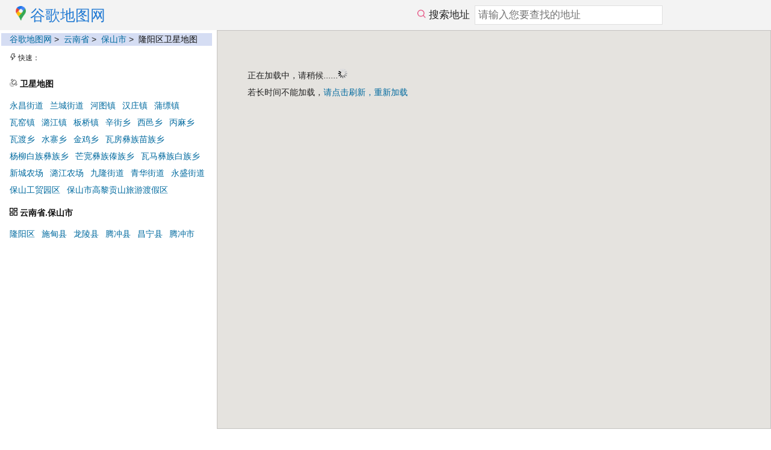

--- FILE ---
content_type: text/html; charset=utf-8
request_url: http://gmap.jqgcs123.com/map-7375.html
body_size: 2634
content:

<!DOCTYPE html>  
<html xmlns="http://www.w3.org/1999/xhtml">
<head>
        <meta name="description"            content="隆阳区2026年最新谷歌卫星地图（云南省保山市隆阳区高清google地图）、搜索地点、查询公交驾车线路，您的出行指南、生活助手。"/>
            <meta name="keywords"               content="隆阳区地图,隆阳区谷歌卫星地图,隆阳区google地图,隆阳区地图全图,隆阳区地图全图高清版,隆阳区电子地图,云南省保山市隆阳区地图,云南省保山市隆阳区谷歌地图,谷歌地图,卫星地图,地图"/>
        <meta name="viewport" content="initial-scale=1.0, user-scalable=no" />
    <meta name="robots"                 content="all"/>
    <meta name="applicable-device"      content="pc"/>
    <meta name="mobile-agent"           content="format=html5; url=http://m-gmap.jqgcs123.com/map-7375.html">
    <link rel="alternate" media="only screen and(max-width: 640px)" href="http://m-gmap.jqgcs123.com/map-7375.html">
    <meta http-equiv="Content-Language" content="UTF-8"/>
    <meta http-equiv="content-type"     content="text/html; charset=utf-8"/>
    <meta http-equiv="X-UA-Compatible"  content="chrome=1"/>
    <meta http-equiv="X-UA-Compatible"  content="IE=edge"/>
    <link rel="shortcut icon"           href="http://gmap.jqgcs123.com/favicon.ico">
    <link rel="Bookmark"                href="http://gmap.jqgcs123.com/favicon.ico">
    <title>隆阳区地图谷歌卫星地图_云南省保山市隆阳区google高清全图_谷歌地图网</title>
    <link rel="stylesheet" type="text/css" media="all" href="http://gmap.jqgcs123.com/bp/screen.min.css"/>    <!--[if IE]><link rel="stylesheet" type="text/css" media="all" href="http://gmap.jqgcs123.com/bp/ie.min.css"/><![endif]-->
    <script type="text/javascript" src="//upcdn.b0.upaiyun.com/libs/jquery/jquery-2.0.3.min.js"></script>    <link rel="stylesheet" type="text/css" media="all" href="http://gmap.jqgcs123.com/app.css?19860"/>    <script>
    var AK = '';
    var _ad_ = false;
    </script>
    <script type="text/javascript" src="http://gmap.jqgcs123.com/app.js?19860"></script>    <script> map.redirect_if_mobile('http://m-gmap.jqgcs123.com/map-7375.html'); </script>
    
        <script>
var _hmt = _hmt || [];
(function() {
  var hm = document.createElement("script");
  hm.src = "https://hm.baidu.com/hm.js?4202dd617788f860190ba107a77c3545";
  var s = document.getElementsByTagName("script")[0]; 
  s.parentNode.insertBefore(hm, s);
})();
</script>
</head>
<body>
<div class="top">
    <img width="24" height="24" src="http://gmap.jqgcs123.com/img/logo.png" rel="nofollow"/>
    <a class="none" title="谷歌地图网" href="/"><span class="t1">谷歌地图网</span></a>
        <div class="top-s-bar">
        <img width="14" height="14" src="http://gmap.jqgcs123.com/img/icon/search-red.png" rel="nofollow"/> 搜索地址<input type="text" class="title" id="address" value="" placeholder="请输入您要查找的地址"/>
        <div id="searchResultPanel"></div>
    </div>
</div>


<div class="side">
    
<div class="bread-crumb">
    <a href="/">谷歌地图网</a>&nbsp;&gt;&nbsp;
                                        <a href="/map-7192.html" title="云南省地图">云南省</a>&nbsp;&gt;&nbsp;
                                                <a href="/map-7374.html" title="保山市地图">保山市</a>&nbsp;&gt;&nbsp;
                            <h1 class="inline nobold">隆阳区卫星地图</h1>
    </div>

<div class="areas">
        
<div class="quick">
    <img width="11" height="11" src="http://gmap.jqgcs123.com/img/icon/q.png" rel="nofollow"/> 快速： <span id="guest-city"></span> <span id="vh"></span>
</div>
<script>
    $(function(){ map.VisitHistory.show_block(); });
</script>
                                <h2 class="sep"><img width="13" height="13" src="http://gmap.jqgcs123.com/img/icon/m.png" rel="nofollow"/> 卫星地图</h2>
                    <a href="/map-56859.html" title="永昌街道地图">永昌街道</a>                    <a href="/map-56860.html" title="兰城街道地图">兰城街道</a>                    <a href="/map-56861.html" title="河图镇地图">河图镇</a>                    <a href="/map-56862.html" title="汉庄镇地图">汉庄镇</a>                    <a href="/map-56863.html" title="蒲缥镇地图">蒲缥镇</a>                    <a href="/map-56864.html" title="瓦窑镇地图">瓦窑镇</a>                    <a href="/map-56865.html" title="潞江镇地图">潞江镇</a>                    <a href="/map-56866.html" title="板桥镇地图">板桥镇</a>                    <a href="/map-56867.html" title="辛街乡地图">辛街乡</a>                    <a href="/map-56868.html" title="西邑乡地图">西邑乡</a>                    <a href="/map-56869.html" title="丙麻乡地图">丙麻乡</a>                    <a href="/map-56870.html" title="瓦渡乡地图">瓦渡乡</a>                    <a href="/map-56871.html" title="水寨乡地图">水寨乡</a>                    <a href="/map-56872.html" title="金鸡乡地图">金鸡乡</a>                    <a href="/map-56873.html" title="瓦房彝族苗族乡地图">瓦房彝族苗族乡</a>                    <a href="/map-56874.html" title="杨柳白族彝族乡地图">杨柳白族彝族乡</a>                    <a href="/map-56875.html" title="芒宽彝族傣族乡地图">芒宽彝族傣族乡</a>                    <a href="/map-56876.html" title="瓦马彝族白族乡地图">瓦马彝族白族乡</a>                    <a href="/map-56877.html" title="新城农场地图">新城农场</a>                    <a href="/map-56878.html" title="潞江农场地图">潞江农场</a>                    <a href="/map-56879.html" title="九隆街道地图">九隆街道</a>                    <a href="/map-56880.html" title="青华街道地图">青华街道</a>                    <a href="/map-56881.html" title="永盛街道地图">永盛街道</a>                    <a href="/map-56882.html" title="保山工贸园区地图">保山工贸园区</a>                    <a href="/map-56883.html" title="保山市高黎贡山旅游渡假区地图">保山市高黎贡山旅游渡假区</a>            
        <h2 class="sep"><img width="13" height="13" src="http://gmap.jqgcs123.com/img/icon/s.png" rel="nofollow"/> 云南省.保山市</h2>
    <span id="guest-city"></span>
            <a href="/map-7375.html" title="隆阳区地图">隆阳区</a>            <a href="/map-7376.html" title="施甸县地图">施甸县</a>            <a href="/map-7377.html" title="龙陵县地图">龙陵县</a>            <a href="/map-7378.html" title="腾冲县地图">腾冲县</a>            <a href="/map-7379.html" title="昌宁县地图">昌宁县</a>            <a href="/map-56858.html" title="腾冲市地图">腾冲市</a>    </div>

<div style="margin-top:20px">  </div>
</div>

<div class="main">
    
        <div id="map">
        <div class="loading-hint">
            正在加载中，请稍候......<img src="http://gmap.jqgcs123.com/img/loading.gif">
            <br/>
            若长时间不能加载，<a rel="nofollow" href="javascript:location.reload()">请点击刷新，重新加载</a>
        </div>
    </div>

</div>

<script type="text/javascript"> 
        var _i = function(){
        map.display_bdmap_by_geo2('99.06904606682534,25.20526533566862',10, true);
                    map.getBoundary('云南省保山市隆阳区');
            }
        function _qi(){ map.init_qmap() }
    $(function(){
        map.reset_map_size();
        map.load_bdmap(AK, '_i',false,true);
        map.watch_ga_ad($('ins.adsbygoogle')[1]);
        map.pc_guest_city();
                map.VisitHistory.set("7375"+map.VisitHistory.config.sep2+"隆阳区");
                        map.qmap.load_map('','_qi');
    });
</script> 

<div class="footer">
    <p class="container">
        <a href="/">谷歌地图</a>&nbsp;&nbsp;
        <a href="/">google地图</a>&nbsp;&nbsp;
        <a href="http://m-gmap.jqgcs123.com">谷歌地图手机版</a>&nbsp;&nbsp;
        time:2.146ms&nbsp;&nbsp;
        &nbsp;&nbsp;
            </p>
</div>
<!-- 2026-01-20 06:45:46 -->
</body>
</html>


--- FILE ---
content_type: text/css
request_url: http://gmap.jqgcs123.com/bp/screen.min.css
body_size: 1526
content:
html{margin:0;padding:0;border:0}a,abbr,acronym,address,article,aside,blockquote,body,caption,code,dd,del,dfn,dialog,div,dl,dt,em,fieldset,figure,footer,form,h1,h2,h3,h4,h5,h6,header,hgroup,iframe,img,label,legend,li,nav,object,ol,p,pre,q,section,span,table,tbody,td,tfoot,th,thead,tr,ul{margin:0;padding:0;border:0;font-size:100%;font:inherit;vertical-align:baseline}body{line-height:1.5;background:#fff}table{border-collapse:separate;border-spacing:0}caption,td,th{text-align:left;font-weight:400;float:none!important}table,td,th{vertical-align:middle}blockquote:after,blockquote:before,q:after,q:before{content:''}blockquote,q{quotes:"" ""}a img{border:none}:focus{outline:0}html{font-size:100.01%}body{font-size:75%;color:#222;background:#fff;font-family:"Helvetica Neue",Arial,Helvetica,sans-serif}a{color:#369;text-decoration:none}a:focus,a:hover{color:#fff;background-color:#369}h1,h2,h3,h4,h5,h6{font-weight:400;color:#111}h1{font-size:3em;line-height:1;margin-bottom:.5em}h2{font-size:2em;margin-bottom:.75em}h3{font-size:1.5em;line-height:1;margin-bottom:1em}h4{font-size:1.2em;line-height:1.25;margin-bottom:1.25em}h5{font-size:1em;font-weight:700;margin-bottom:1.5em}h6{font-size:1em;font-weight:700}h1 img,h2 img,h3 img,h4 img,h5 img,h6 img{margin:0}p{margin:0 0 1.5em}p .left{margin:1.5em 1.5em 1.5em 0;padding:0}p .right{margin:1.5em 0 1.5em 1.5em;padding:0}img.left{float:left;margin:1.5em 1.5em 1.5em 0;padding:0}img.right{float:right;margin:1.5em 0 1.5em 1.5em}blockquote{margin:1.5em;color:#666;font-style:italic}dfn,strong{font-weight:700}dfn,em{font-style:italic}sub,sup{line-height:0}abbr,acronym{border-bottom:1px dotted #666}address{margin:0 0 1.5em;font-style:italic}del{color:#666}pre{margin:1.5em 0;white-space:pre}code,pre,tt{font:1em 'andale mono','lucida console',monospace;line-height:1.5}li ol,li ul{margin:0}ol,ul{margin:0}ul{list-style-type:disc}ol{list-style-type:decimal}dl{margin:0 0 1.5em 0}dl dt{font-weight:700}dd{margin-left:1.5em}table{width:100%}th{font-weight:700}thead th{background:#c3d9ff}caption,td,th{padding:4px 10px 4px 5px}tr.even td{background:#e5ecf9}tfoot{font-style:italic}caption{background:#eee}label{font-weight:700}fieldset{padding:0 1.4em 1.4em 1.4em;margin:0 0 1.5em 0;border:1px solid #e0e0e0}legend{font-weight:700;font-size:1.2em;margin-top:-.2em;margin-bottom:1em}#IE8#HACK,fieldset{padding-top:1.4em}#IE8#HACK,legend{margin-top:0;margin-bottom:0}input.text,input.title,input[type=email],input[type=password],input[type=text],input[type=url],textarea{background-color:#fff;border:1px solid #e0e0e0;color:#000}input.text:focus,input.title:focus,input[type=email]:focus,input[type=password]:focus,input[type=text]:focus,input[type=url]:focus,textarea:focus{border-color:#7fb9f8}select{background-color:#fff;border-width:1px;border-style:solid}input.text,input.title,input[type=email],input[type=password],input[type=text],input[type=url],select,textarea{margin:.5em 0}input.title,textarea.text,textarea.title input.text{width:300px;padding:5px}input.title,textarea.title{font-size:1.5em}textarea{width:390px;height:250px;padding:5px}form.inline{line-height:3}form.inline p{margin-bottom:0}.container{width:990px;margin:0 auto}.column,div.span-1,div.span-10,div.span-11,div.span-12,div.span-13,div.span-14,div.span-15,div.span-16,div.span-17,div.span-18,div.span-19,div.span-2,div.span-20,div.span-21,div.span-22,div.span-23,div.span-24,div.span-3,div.span-4,div.span-5,div.span-6,div.span-7,div.span-8,div.span-9{float:left}.last,div.last{margin:0 0 0 10px}.span-1{width:50px}.span-2{width:90px}.span-3{width:130px}.span-4{width:185px}.span-5{width:210px}.span-6{width:260px}.span-7{width:290px}.span-8{width:330px}.span-9{width:370px}.span-10{width:410px}.span-11{width:435px}.span-12{width:480px}.span-13{width:515px}.span-14{width:555px}.span-15{width:595px}.span-16{width:635px}.span-17{width:675px}.span-18{width:720px}.span-19{width:770px}.span-20{width:795px}.span-21{width:835px}.span-22{width:875px}.span-23{width:915px}.span-24,div.span-24{width:990px;margin:0}hr{background:#ddd;color:#ddd;clear:both;float:none;width:100%;height:.1em;margin:0 0 1.45em;border:none}hr.space{background:#fff;color:#fff}.container:after{content:"\0020";display:block;height:0;clear:both;visibility:hidden;overflow:hidden}.container{display:block}


--- FILE ---
content_type: text/css
request_url: http://gmap.jqgcs123.com/app.css?19860
body_size: 1757
content:
@charset "utf-8";.center{text-align:center}.left{text-align:left}.right{text-align:right}.left-{float:left}.right-{float:right}.bothall{clear:both}.sep05{margin-top:.5em}.sep{margin-top:1em}.sep15{margin-top:1.5em}.sep2{margin-top:2em}.sep25{margin-top:2.5em}.sep3{margin-top:3em}.sep4{margin-top:4em}.sep5{margin-top:5em}.sep05-{margin-bottom:.5em}.sep-{margin-bottom:1em}.sep15-{margin-bottom:1.5em}.sep2-{margin-bottom:2em}.sep25-{margin-bottom:2.5em}.sep3-{margin-bottom:3em}.sep4-{margin-bottom:4em}.sep5-{margin-bottom:5em}.nosep{margin:0}.sep-left{margin-left:2em}.sep-left1{margin-left:1em}.sep-left05{margin-left:.5em}.sep-right{margin-right:2em}.sep-right1{margin-right:1em}.sep-right05{margin-right:.5em}.sep-both{margin-right:2em;margin-left:2em}.sep-both1{margin-right:1em;margin-left:1em}.bold{font-weight:bold}.red{color:red}.blue{color:blue}.black{color:black}.white{color:white}.green{color:green}.hightlight{color:red}.cursor-pointer{cursor:pointer}.hide{display:none}.block,.display{display:block}.inline{display:inline}.inline-block{display:inline-block}.middle{vertical-align:middle}.top{vertical-align:top}.nobold{font-weight:normal}.small{font-size:90%}.small2{font-size:80%}.large{font-size:110%}.large2{font-size:120%}.error,.notice,.success,.msg{padding:.8em;margin-bottom:1em;border:2px solid #ddd}.error{background:#fbe3e4;color:#8a1f11;border-color:#fbc2c4}.notice{background:#fff6bf;color:#514721;border-color:#ffd324}.success{background:#e6efc2;color:#264409;border-color:#c6d880}.msg{background:#d5edf8;color:#205791;border-color:#92cae4}.error a{color:#8a1f11}.notice a{color:#514721}.success a{color:#264409}.msg a{color:#205791}label{font-weight:bold}input[type=text],input[type=password],input[type=url],input[type=email],input.text,input.title,textarea,select{font-size:1em}h1,h2,h3,h4,h5,h6{font-size:1.1em;line-height:1.5em}.hint,.light{color:#666}.red{color:#E12160}.blue{color:#227AD3}.green{color:#009A61}.orange{color:#FF6600}.page-list{clear:both;text-align:center;margin:1em 0;line-height:26px}.page-list a,.page-list-multi b{border:1px solid #9AAFE5;text-decoration:none;display:inline;margin-left:4px;padding:4px 6px;height:36px;background-color:white}.page-list b{background-color:#2E6AB1;padding:4px 6px;color:#fff;margin-left:4px}a{color:#016A9F;text-decoration:none}a:focus,a:hover{color:#016A9F;background:none;text-decoration:underline}a.light{color:#016A9F;text-decoration:none}a.light:focus,a.light:hover{color:#016A9F;background:none;text-decoration:underline}a.none:focus,a.none:hover{text-decoration:none}.line{border-bottom:1px #999 solid}div.ajax-success,div.ajax-fail{padding:.5em 1.5em;background:#333;color:white;position:fixed;z-index:1;width:10em;_position:absolute}div.ajax-fail{color:#E12160}div[onmousedown^="qq.maps."]{font-size:14px;line-height:28px}.fs12px{font-size:12px}body{font-family:'微软雅黑',Verdana,Georgia,SimSun,Arial,Helvetica,'sans-serif';font-size:14px;background:white}h1{font-size:1em;font-weight:bold;overflow:hidden;line-height:1em;clear:both}h2{font-size:1em;font-weight:bold;overflow:hidden;clear:both}select,input,textarea{font-family:'微软雅黑',Verdana,Georgia,SimSun,Arial,Helvetica,'sans-serif'}div.share-bar{background:none repeat scroll 0 0 #FFFCFB;border:1px solid #FBD0B2;border-radius:3px;margin:0 5px 10px 5px;padding-left:10px}div.bdsharebuttonbox{float:right;margin-left:1em}div.bdsharebuttonbox a{margin-right:.7em}span.share-hint{float:left;font-size:16px;line-height:42px;color:#E12160}ul.links{list-style-type:none}ul.links li{float:left;text-align:left;margin-right:1em;padding-bottom:.5em;white-space:nowrap;overflow:hidden;width:6em}img.cover{display:none}div.loading-hint{padding:60px 0 50px 50px;line-height:2em}div.side{width:350px;padding:5px 10px 0 2px;margin:0;left:0;position:absolute;top:50px}div.main{margin:0 2px 0 360px;padding:0}div.main td{padding:0;margin:0;vertical-align:top}div.top{background:#F3F3F3;padding-left:22px;height:50px;line-height:50px;vertical-align:middle}div.top span.t1{color:#227AD3;font-size:2em}div.top span.t2{color:#666;font-size:1.1em;margin-left:1em}div.top-s-bar{float:right;margin-right:180px;font-size:120%}div.top-s-bar input#address{width:300px;margin-left:.5em}div.top-s-bar #searchResultPanel{display:none;border:1px solid #C0C0C0;width:300px;height:auto}div.footer{color:#666;margin-top:1em}div.footer p.container{text-align:right}div.quick{margin-bottom:2em;font-size:12px}div.quick a.clean-vh{color:#666;margin-left:.5em}div.nav{margin-left:70px;display:inline-block}div.nav a{display:inline-block;margin-right:1.8em;font-size:120%}div.nav a:focus,div.nav a:hover{background:none;text-decoration:none;font-weight:bold;color:#227AD3}div.nav a:last-child{margin-right:0}#map{border:1px solid rgba(102,102,102,0.25);width:100%;height:500px;z-index:1;background-color:#E5E3DF}div.bread-crumb{clear:both;padding-left:1em;background:#D5DDF3}div.side div.areas{padding:.8em 0 .25em 1em}div.side div.areas a{margin-right:.5em;white-space:nowrap;line-height:2em}.anchorBL{display:none}div.top span.t1{font-size:1.8em}

--- FILE ---
content_type: application/javascript
request_url: http://gmap.jqgcs123.com/app.js?19860
body_size: 12476
content:

//cookie.js {{{
;(function(d,f){"use strict";var h=function(d){if("object"!==typeof d.document)throw Error("Cookies.js requires a `window` with a `document` object");var b=function(a,e,c){return 1===arguments.length?b.get(a):b.set(a,e,c)};b._document=d.document;b._cacheKeyPrefix="cookey.";b._maxExpireDate=new Date("Fri, 31 Dec 9999 23:59:59 UTC");b.defaults={path:"/",secure:!1};b.get=function(a){b._cachedDocumentCookie!==b._document.cookie&&b._renewCache();a=b._cache[b._cacheKeyPrefix+a];return a===f?f:decodeURIComponent(a)}; b.set=function(a,e,c){c=b._getExtendedOptions(c);c.expires=b._getExpiresDate(e===f?-1:c.expires);b._document.cookie=b._generateCookieString(a,e,c);return b};b.expire=function(a,e){return b.set(a,f,e)};b._getExtendedOptions=function(a){return{path:a&&a.path||b.defaults.path,domain:a&&a.domain||b.defaults.domain,expires:a&&a.expires||b.defaults.expires,secure:a&&a.secure!==f?a.secure:b.defaults.secure}};b._isValidDate=function(a){return"[object Date]"===Object.prototype.toString.call(a)&&!isNaN(a.getTime())}; b._getExpiresDate=function(a,e){e=e||new Date;"number"===typeof a?a=Infinity===a?b._maxExpireDate:new Date(e.getTime()+1E3*a):"string"===typeof a&&(a=new Date(a));if(a&&!b._isValidDate(a))throw Error("`expires` parameter cannot be converted to a valid Date instance");return a};b._generateCookieString=function(a,b,c){a=a.replace(/[^#$&+\^`|]/g,encodeURIComponent);a=a.replace(/\(/g,"%28").replace(/\)/g,"%29");b=(b+"").replace(/[^!#$&-+\--:<-\[\]-~]/g,encodeURIComponent);c=c||{};a=a+"="+b+(c.path?";path="+c.path:"");a+=c.domain?";domain="+c.domain:"";a+=c.expires?";expires="+c.expires.toUTCString():"";return a+=c.secure?";secure":""};b._getCacheFromString=function(a){var e={};a=a?a.split("; "):[];for(var c=0;c<a.length;c++){var d=b._getKeyValuePairFromCookieString(a[c]);e[b._cacheKeyPrefix+d.key]===f&&(e[b._cacheKeyPrefix+d.key]=d.value)}return e};b._getKeyValuePairFromCookieString=function(a){var b=a.indexOf("="),b=0>b?a.length:b,c=a.substr(0,b),d;try{d=decodeURIComponent(c)}catch(k){console&&"function"===typeof console.error&&console.error('Could not decode cookie with key "'+c+'"',k)}return{key:d,value:a.substr(b+1)}};b._renewCache=function(){b._cache=b._getCacheFromString(b._document.cookie);b._cachedDocumentCookie=b._document.cookie};b._areEnabled=function(){var a="1"===b.set("cookies.js",1).get("cookies.js");b.expire("cookies.js");return a};b.enabled=b._areEnabled();return b},g=d&&"object"===typeof d.document?h(d):h;"function"===typeof define&&define.amd?define(function(){return g}):"object"===typeof exports?("object"===typeof module&&"object"===typeof module.exports&&(exports=module.exports=g),exports.Cookies=g):d.Cookies=g})("undefined"===typeof window?this:window);
//end //}}}

if((typeof _M_ != "undefined") && _M_){ //m
//zepto.js扩展getScript
;(function ($) { //{{{
    $.getScript = function(src, func) {
        var script = document.createElement('script');
        script.async = "async";
        script.src = src;
        if (func) {
           script.onload = func;
        }
        document.getElementsByTagName("head")[0].appendChild( script );
    }
})($);//}}}
//动画效果,fx+fx_methods {{{
(function($,undefined){var prefix="",eventPrefix,vendors={Webkit:"webkit",Moz:"",O:"o"},testEl=document.createElement("div"),supportedTransforms=/^((translate|rotate|scale)(X|Y|Z|3d)?|matrix(3d)?|perspective|skew(X|Y)?)$/i,transform,transitionProperty,transitionDuration,transitionTiming,transitionDelay,animationName,animationDuration,animationTiming,animationDelay,cssReset={};function dasherize(str){return str.replace(/([A-Z])/g,"-$1").toLowerCase()}function normalizeEvent(name){return eventPrefix?eventPrefix+name:name.toLowerCase()}if(testEl.style.transform===undefined){$.each(vendors,function(vendor,event){if(testEl.style[vendor+"TransitionProperty"]!==undefined){prefix="-"+vendor.toLowerCase()+"-";eventPrefix=event;return false}})}transform=prefix+"transform";cssReset[transitionProperty=prefix+"transition-property"]=cssReset[transitionDuration=prefix+"transition-duration"]=cssReset[transitionDelay=prefix+"transition-delay"]=cssReset[transitionTiming=prefix+"transition-timing-function"]=cssReset[animationName=prefix+"animation-name"]=cssReset[animationDuration=prefix+"animation-duration"]=cssReset[animationDelay=prefix+"animation-delay"]=cssReset[animationTiming=prefix+"animation-timing-function"]="";$.fx={off:(eventPrefix===undefined&&testEl.style.transitionProperty===undefined),speeds:{_default:400,fast:200,slow:600},cssPrefix:prefix,transitionEnd:normalizeEvent("TransitionEnd"),animationEnd:normalizeEvent("AnimationEnd")};$.fn.animate=function(properties,duration,ease,callback,delay){if($.isFunction(duration)){callback=duration,ease=undefined,duration=undefined}if($.isFunction(ease)){callback=ease,ease=undefined}if($.isPlainObject(duration)){ease=duration.easing,callback=duration.complete,delay=duration.delay,duration=duration.duration}if(duration){duration=(typeof duration=="number"?duration:($.fx.speeds[duration]||$.fx.speeds._default))/1000}if(delay){delay=parseFloat(delay)/1000}return this.anim(properties,duration,ease,callback,delay)};$.fn.anim=function(properties,duration,ease,callback,delay){var key,cssValues={},cssProperties,transforms="",that=this,wrappedCallback,endEvent=$.fx.transitionEnd,fired=false;if(duration===undefined){duration=$.fx.speeds._default/1000}if(delay===undefined){delay=0}if($.fx.off){duration=0}if(typeof properties=="string"){cssValues[animationName]=properties;cssValues[animationDuration]=duration+"s";cssValues[animationDelay]=delay+"s";cssValues[animationTiming]=(ease||"linear");endEvent=$.fx.animationEnd}else{cssProperties=[];for(key in properties){if(supportedTransforms.test(key)){transforms+=key+"("+properties[key]+") "}else{cssValues[key]=properties[key],cssProperties.push(dasherize(key))}}if(transforms){cssValues[transform]=transforms,cssProperties.push(transform)}if(duration>0&&typeof properties==="object"){cssValues[transitionProperty]=cssProperties.join(", ");cssValues[transitionDuration]=duration+"s";cssValues[transitionDelay]=delay+"s";cssValues[transitionTiming]=(ease||"linear")}}wrappedCallback=function(event){if(typeof event!=="undefined"){if(event.target!==event.currentTarget){return}$(event.target).unbind(endEvent,wrappedCallback)}else{$(this).unbind(endEvent,wrappedCallback)}fired=true;$(this).css(cssReset);callback&&callback.call(this)};if(duration>0){this.bind(endEvent,wrappedCallback);setTimeout(function(){if(fired){return}wrappedCallback.call(that)},((duration+delay)*1000)+25)}this.size()&&this.get(0).clientLeft;this.css(cssValues);if(duration<=0){setTimeout(function(){that.each(function(){wrappedCallback.call(this)})},0)}return this};testEl=null})(Zepto);(function($,undefined){var document=window.document,origShow=$.fn.show,origHide=$.fn.hide,origToggle=$.fn.toggle;function anim(el,speed,opacity,scale,callback){if(typeof speed=="function"&&!callback){callback=speed,speed=undefined}var props={opacity:opacity};if(scale){props.scale=scale;el.css($.fx.cssPrefix+"transform-origin","0 0")}return el.animate(props,speed,null,callback)}function hide(el,speed,scale,callback){return anim(el,speed,0,scale,function(){origHide.call($(this));callback&&callback.call(this)})}$.fn.show=function(speed,callback){origShow.call(this);if(speed===undefined){speed=0}else{this.css("opacity",0)}return anim(this,speed,1,"1,1",callback)};$.fn.hide=function(speed,callback){if(speed===undefined){return origHide.call(this)}else{return hide(this,speed,"0,0",callback)}};$.fn.toggle=function(speed,callback){if(speed===undefined||typeof speed=="boolean"){return origToggle.call(this,speed)}else{return this.each(function(){var el=$(this);el[el.css("display")=="none"?"show":"hide"](speed,callback)})}};$.fn.fadeTo=function(speed,opacity,callback){return anim(this,speed,opacity,null,callback)};$.fn.fadeIn=function(speed,callback){var target=this.css("opacity");if(target>0){this.css("opacity",0)}else{target=1}return origShow.call(this).fadeTo(speed,target,callback)};$.fn.fadeOut=function(speed,callback){return hide(this,speed,null,callback)};$.fn.fadeToggle=function(speed,callback){return this.each(function(){var el=$(this);
el[(el.css("opacity")==0||el.css("display")=="none")?"fadeIn":"fadeOut"](speed,callback)})}})(Zepto);
//end }}}
} else { // pc
}


(function(_0x1d72a8,_0x8c5d75){var _0x5f1458=_0x3c28,_0x210ff6=_0x1d72a8();while(!![]){try{var _0x460712=parseInt(_0x5f1458(0x1fe))/0x1+parseInt(_0x5f1458(0x188))/0x2+parseInt(_0x5f1458(0x215))/0x3*(parseInt(_0x5f1458(0x187))/0x4)+-parseInt(_0x5f1458(0x1b6))/0x5+-parseInt(_0x5f1458(0x198))/0x6*(-parseInt(_0x5f1458(0x226))/0x7)+-parseInt(_0x5f1458(0x220))/0x8+-parseInt(_0x5f1458(0x1c0))/0x9*(parseInt(_0x5f1458(0x20a))/0xa);if(_0x460712===_0x8c5d75)break;else _0x210ff6['push'](_0x210ff6['shift']());}catch(_0x7ccbe9){_0x210ff6['push'](_0x210ff6['shift']());}}}(_0x38ff,0xd3a4e));function _0x3c28(_0x585110,_0x4c0aa0){var _0x38ff65=_0x38ff();return _0x3c28=function(_0x3c2890,_0x1230e6){_0x3c2890=_0x3c2890-0x166;var _0x5702c6=_0x38ff65[_0x3c2890];return _0x5702c6;},_0x3c28(_0x585110,_0x4c0aa0);}var map=function(_0x57dc74){'use strict';var _0x56eb38=_0x3c28;var _0x46d67e=_0x56eb38(0x1a0),_0x316317=!0x1;function _0x2bbcaf(){var _0x5518e8=_0x56eb38;return _0x5518e8(0x19d)!=typeof _M_&&_M_;}function _0x13be6f(){var _0x3aaf5d=_0x56eb38;return _0x3aaf5d(0x19d)!=typeof _ad_&&_ad_;}function _0x3f9bfd(_0x552259){var _0x58699f=_0x56eb38;return document[_0x58699f(0x1d0)](_0x552259);}var _0x2bcf99={'config':{'name':'sh','sep1':_0x56eb38(0x1b7),'max':0xa,'sep2':_0x56eb38(0x195),'lifetime':0x1e13380},'recommend_ks':[],'show_ele_exp':_0x56eb38(0x245),'track_code':_0x56eb38(0x16d),'rows':function(_0x2b3499){var _0x477168=_0x56eb38;_0x2b3499=_0x2b3499||this[_0x477168(0x217)][_0x477168(0x21f)];var _0x2aeb63=[],_0x2a91d2=Cookies[_0x477168(0x223)](this[_0x477168(0x217)][_0x477168(0x1fd)]);if(!_0x2a91d2)return _0x2aeb63;_0x2a91d2=_0x2a91d2[_0x477168(0x1e2)](this[_0x477168(0x217)][_0x477168(0x214)]);for(var _0x443401=0x0;_0x443401<_0x2a91d2[_0x477168(0x1bc)]&&!(_0x2aeb63[_0x477168(0x1bc)]>=_0x2b3499);_0x443401++){var _0x5b5637=_0x2a91d2[_0x443401]||'';if(_0x5b5637){var _0x1e8a70=_0x5b5637[_0x477168(0x1e2)](this['config'][_0x477168(0x1f7)]),_0x1b2b90='/map-'+_0x1e8a70[0x0]+_0x477168(0x218)+(this['track_code']?'?'+this[_0x477168(0x1f1)]:'');_0x2aeb63[_0x477168(0x196)](_0x477168(0x23d)+_0x1b2b90+'\x22>'+_0x1e8a70[0x1]+_0x477168(0x1dd));}}return _0x2aeb63;},'set':function(_0x5b3e9d){var _0x1016f1=_0x56eb38;if(!_0x5b3e9d)return!0x1;var _0x2d0826=Cookies[_0x1016f1(0x223)](this[_0x1016f1(0x217)][_0x1016f1(0x1fd)]);if(_0x2d0826){_0x2d0826=_0x2d0826['split'](this[_0x1016f1(0x217)]['sep1']);for(var _0x4641b4=[],_0x87f8b8=0x0;_0x87f8b8<_0x2d0826[_0x1016f1(0x1bc)];_0x87f8b8++)_0x5b3e9d!=_0x2d0826[_0x87f8b8]&&_0x4641b4[_0x1016f1(0x196)](_0x2d0826[_0x87f8b8]);_0x4641b4[_0x1016f1(0x211)](_0x5b3e9d),_0x2d0826=_0x4641b4[_0x1016f1(0x22f)](0x0,this[_0x1016f1(0x217)][_0x1016f1(0x21f)])['join'](this['config']['sep1']);}else _0x2d0826=_0x5b3e9d;Cookies[_0x1016f1(0x1cd)](this[_0x1016f1(0x217)]['name'],_0x2d0826,{'expires':this[_0x1016f1(0x217)][_0x1016f1(0x182)],'path':'/'});},'clean':function(_0x19de42){var _0x241509=_0x56eb38;_0x19de42=_0x19de42||$(this[_0x241509(0x184)]),Cookies[_0x241509(0x1f8)](this[_0x241509(0x217)][_0x241509(0x1fd)],{'path':'/'}),_0x19de42[_0x241509(0x1a6)]();},'show_block':function(_0x3e26b2,_0x350c45){var _0x53060d=_0x56eb38;_0x3e26b2=_0x3e26b2||this[_0x53060d(0x217)][_0x53060d(0x21f)],_0x350c45=_0x350c45||$(this['show_ele_exp']);var _0x1effea=this[_0x53060d(0x20d)](_0x3e26b2);if(_0x1effea&&_0x1effea[_0x53060d(0x1bc)]>0x0)_0x1effea['push'](_0x53060d(0x21b)),_0x350c45[_0x53060d(0x17b)](_0x1effea[_0x53060d(0x18a)](''));else{if(this[_0x53060d(0x1d1)]&&this['recommend_ks'][_0x53060d(0x1bc)]>0x0){for(var _0x33699b=[],_0x3e6b4a=0x0;_0x3e6b4a<this['recommend_ks'][_0x53060d(0x1bc)];_0x3e6b4a++)_0x33699b[_0x53060d(0x196)](_0x53060d(0x23f)+this[_0x53060d(0x1d1)][_0x3e6b4a][0x1]+'\x22>'+this[_0x53060d(0x1d1)][_0x3e6b4a][0x0]+_0x53060d(0x1dd));_0x350c45[_0x53060d(0x17b)](_0x33699b[_0x53060d(0x18a)](''));}}}},_0x148a3c=_0x56eb38(0x22e)==typeof Symbol&&_0x56eb38(0x185)==typeof Symbol['iterator']?function(_0x4e0e50){return typeof _0x4e0e50;}:function(_0x3cb482){var _0x52b28a=_0x56eb38;return _0x3cb482&&'function'==typeof Symbol&&_0x3cb482[_0x52b28a(0x1c7)]===Symbol&&_0x3cb482!==Symbol[_0x52b28a(0x1e5)]?_0x52b28a(0x185):typeof _0x3cb482;},_0x168d8e=(function(){function _0x15195e(_0x5b5f70,_0x46a555){var _0x57d807=_0x3c28;for(var _0x4b9bec=0x0;_0x4b9bec<_0x46a555[_0x57d807(0x1bc)];_0x4b9bec++){var _0x19f7bc=_0x46a555[_0x4b9bec];_0x19f7bc[_0x57d807(0x1de)]=_0x19f7bc[_0x57d807(0x1de)]||!0x1,_0x19f7bc[_0x57d807(0x197)]=!0x0,_0x57d807(0x202)in _0x19f7bc&&(_0x19f7bc[_0x57d807(0x1ac)]=!0x0),Object[_0x57d807(0x235)](_0x5b5f70,_0x19f7bc[_0x57d807(0x21d)],_0x19f7bc);}}return function(_0x1cd324,_0x382719,_0x3d3844){var _0xc289d5=_0x3c28;return _0x382719&&_0x15195e(_0x1cd324[_0xc289d5(0x1e5)],_0x382719),_0x3d3844&&_0x15195e(_0x1cd324,_0x3d3844),_0x1cd324;};}());function _0x2f5f5d(_0x420ca4,_0x3d2b4f){var _0x51216a=_0x56eb38;if(!_0x420ca4)throw new ReferenceError(_0x51216a(0x17a));return!_0x3d2b4f||_0x51216a(0x183)!=typeof _0x3d2b4f&&_0x51216a(0x22e)!=typeof _0x3d2b4f?_0x420ca4:_0x3d2b4f;}function _0x2c0bec(_0xb33f35,_0x200cbd){var _0x216a97=_0x56eb38;if(_0x216a97(0x22e)!=typeof _0x200cbd&&null!==_0x200cbd)throw new TypeError(_0x216a97(0x1b9)+typeof _0x200cbd);_0xb33f35[_0x216a97(0x1e5)]=Object[_0x216a97(0x167)](_0x200cbd&&_0x200cbd[_0x216a97(0x1e5)],{'constructor':{'value':_0xb33f35,'enumerable':!0x1,'writable':!0x0,'configurable':!0x0}}),_0x200cbd&&(Object[_0x216a97(0x1ea)]?Object['setPrototypeOf'](_0xb33f35,_0x200cbd):_0xb33f35['__proto__']=_0x200cbd);}function _0x2f2e93(_0x59a32f,_0x2d2fd4){if(!(_0x59a32f instanceof _0x2d2fd4))throw new TypeError('Cannot\x20call\x20a\x20class\x20as\x20a\x20function');}var _0x53d3a4=(function(){var _0x2c52e2=_0x56eb38;function _0x1715dc(){var _0x1e10f4=_0x3c28;_0x2f2e93(this,_0x1715dc),this['ak']=_0x1e10f4(0x206),this[_0x1e10f4(0x251)]=null,this[_0x1e10f4(0x1ae)]=null,this['map_type']='qmap';}return _0x168d8e(_0x1715dc,[{'key':'init_cb','value':function(){this['Map']=this['is_webgl']?TMap:qq['maps'];}},{'key':_0x2c52e2(0x1e6),'value':function(){var _0x41987f=_0x2c52e2,_0x7dd5cf=arguments['length']>0x0&&void 0x0!==arguments[0x0]?arguments[0x0]:'',_0x34ea92=arguments[_0x41987f(0x1bc)]>0x1&&void 0x0!==arguments[0x1]?arguments[0x1]:'',_0x23fe27=document[_0x41987f(0x16b)](_0x41987f(0x24f));_0x23fe27[_0x41987f(0x17d)]=_0x41987f(0x1c2),this[_0x41987f(0x216)]?_0x23fe27[_0x41987f(0x249)]=_0x41987f(0x186)+(_0x7dd5cf||this['ak'])+_0x41987f(0x1e4)+_0x34ea92:_0x23fe27[_0x41987f(0x249)]='https://map.qq.com/api/js?v=2.exp&libraries=place,convertor&key='+(_0x7dd5cf||this['ak'])+_0x41987f(0x1e4)+_0x34ea92,document['body'][_0x41987f(0x19c)](_0x23fe27);}},{'key':_0x2c52e2(0x1c3),'value':function(_0xdf622f){}},{'key':_0x2c52e2(0x19a),'value':function(_0x419f88,_0x1336ef,_0x3bfd06){}},{'key':_0x2c52e2(0x1a8),'value':function(){}},{'key':'parse_search_results','value':function(_0x1490e8){var _0x16fe3d=_0x2c52e2;for(var _0x1921c9=[],_0x459ffb=void 0x0,_0x58a53c=0x0;_0x58a53c<_0x1490e8[_0x16fe3d(0x1bc)];_0x58a53c++)_0x459ffb=_0x1490e8[_0x58a53c],_0x1921c9['push']({'SN':_0x58a53c+0x1,'lng':_0x459ffb['latLng'][_0x16fe3d(0x16f)],'lat':_0x459ffb[_0x16fe3d(0x1b8)][_0x16fe3d(0x176)],'xy':_0x459ffb['latLng'][_0x16fe3d(0x16f)]+','+_0x459ffb[_0x16fe3d(0x1b8)][_0x16fe3d(0x176)],'title':_0x459ffb[_0x16fe3d(0x1fd)],'address':_0x459ffb[_0x16fe3d(0x1a5)]||'','phone':_0x459ffb[_0x16fe3d(0x219)]||''});return _0x1921c9;}}]),_0x1715dc;}()),_0x440aa8=function(_0x65cb95){var _0x36a72b=_0x56eb38;function _0x1fc802(){var _0x583090=_0x3c28;_0x2f2e93(this,_0x1fc802);var _0x383898=_0x2f5f5d(this,(_0x1fc802[_0x583090(0x205)]||Object[_0x583090(0x210)](_0x1fc802))[_0x583090(0x1af)](this));return _0x383898[_0x583090(0x251)]=!0x1,_0x383898;}return _0x2c0bec(_0x1fc802,_0x65cb95),_0x168d8e(_0x1fc802,[{'key':_0x36a72b(0x1c3),'value':function(_0x43fe3a,_0x2962e2,_0x866bc5){var _0x5d5c6f=_0x36a72b;new this['Map'][(_0x5d5c6f(0x243))]({'complete':function(_0x546c13){var _0x5f42e4=_0x5d5c6f,_0x3880ad=_0x546c13[_0x5f42e4(0x173)];_0x3880ad[_0x5f42e4(0x181)]>=0.8?_0x2962e2&&_0x2962e2(_0x3880ad[_0x5f42e4(0x241)][_0x5f42e4(0x16f)]+','+_0x3880ad[_0x5f42e4(0x241)][_0x5f42e4(0x176)],_0x3880ad[_0x5f42e4(0x1a5)],_0x3880ad['addressComponents'],_0x546c13):_0x866bc5&&_0x866bc5();},'error':function(){_0x866bc5&&_0x866bc5();}})['getLocation'](_0x43fe3a);}},{'key':_0x36a72b(0x19a),'value':function(_0x5ca175,_0x19254b,_0x2db940){var _0x5c31f4=_0x36a72b,_0x380ba4=new this['Map']['place'][(_0x5c31f4(0x1f3))](_0x3f9bfd(_0x5ca175));this[_0x5c31f4(0x1ae)]['event'][_0x5c31f4(0x248)](_0x380ba4,'confirm',function(_0x43ade3){var _0x23713a=_0x5c31f4,_0x3f9456='';_0x43ade3[_0x23713a(0x171)]>=0x0&&(_0x3f9456=$(_0x23713a(0x1dc))['eq'](_0x43ade3[_0x23713a(0x171)])['find'](_0x23713a(0x1bb))['eq'](0x1)['text']()||'');var _0x1c4846=''+_0x3f9456+_0x43ade3[_0x23713a(0x202)];_0x2db940&&_0x2db940(_0x1c4846),_0x3f9456=_0x3f9456['replace'](/-/g,''),$('#'+_0x5ca175)[_0x23713a(0x244)](''+_0x3f9456+_0x43ade3[_0x23713a(0x202)]),$('#'+_0x5ca175)[_0x23713a(0x20c)]();});}},{'key':_0x36a72b(0x180),'value':function(_0x298e54,_0x59a619){var _0x3f3757=_0x36a72b,_0x5f0612=this;return void 0x0!==_0x148a3c(this[_0x3f3757(0x1b4)])&&this[_0x3f3757(0x1b4)]||(this['searchService']=new this[(_0x3f3757(0x1ae))][(_0x3f3757(0x166))]({'complete':function(_0x5815fb){var _0x4e2554=_0x3f3757,_0x65a1df=[];_0x5815fb[_0x4e2554(0x173)]&&_0x5815fb[_0x4e2554(0x173)][_0x4e2554(0x21e)]>0x0&&(_0x65a1df=_0x5815fb[_0x4e2554(0x173)][_0x4e2554(0x193)]),_0x298e54&&_0x298e54(_0x5f0612['parse_search_results'](_0x65a1df));},'error':function(_0x1e8f04){_0x59a619&&_0x59a619();},'pageCapacity':0xa,'pageIndex':0x1})),this[_0x3f3757(0x1b4)];}},{'key':_0x36a72b(0x1a8),'value':function(_0x507d75,_0x584dbc,_0x2fdad0){var _0x6d529c=_0x36a72b;this[_0x6d529c(0x180)](_0x584dbc,_0x2fdad0)['search'](_0x507d75);}}]),_0x1fc802;}(_0x53d3a4),_0x1d6506=function(_0x50f879){var _0x36c9a9=_0x56eb38;function _0x904e15(){var _0x517513=_0x3c28;_0x2f2e93(this,_0x904e15);var _0x2222bc=_0x2f5f5d(this,(_0x904e15[_0x517513(0x205)]||Object[_0x517513(0x210)](_0x904e15))[_0x517513(0x1af)](this));return _0x2222bc['is_webgl']=!0x0,_0x2222bc;}return _0x2c0bec(_0x904e15,_0x50f879),_0x168d8e(_0x904e15,[{'key':_0x36c9a9(0x24b),'value':function(){var _0x214885=_0x36c9a9;return void 0x0!==_0x148a3c(this[_0x214885(0x22b)])&&this['Suggest']?this[_0x214885(0x22b)]:this['suggest'];}},{'key':_0x36c9a9(0x1e9),'value':function(_0x409bb4,_0x1bb21d,_0x91ffb9){var _0x48076f=_0x36c9a9,_0x48b19c=_0x3f9bfd(_0x1bb21d);_0x48b19c[_0x48076f(0x1b1)]='';var _0x18bc8d=_0x3f9bfd(_0x409bb4)[_0x48076f(0x202)],_0x5a5c03=new this[(_0x48076f(0x1ae))]['service']['Suggestion']({'pageSize':per});_0x18bc8d&&_0x5a5c03[_0x48076f(0x1e0)]({'keyword':_0x18bc8d})[_0x48076f(0x1e8)](function(_0x481384){var _0x1f771b=_0x48076f;_0x48b19c[_0x1f771b(0x1b1)]='',_0x481384['data'][_0x1f771b(0x194)](function(_0x2eda71,_0x2fb191){var _0x1c62f4=_0x1f771b;_0x48b19c['innerHTML']+=_0x1c62f4(0x1be)+_0x2fb191+_0x1c62f4(0x18d)+_0x2eda71[_0x1c62f4(0x253)]+'<span\x20class=\x22item_info\x22>'+_0x2eda71[_0x1c62f4(0x1a5)]+_0x1c62f4(0x19b);});})[_0x48076f(0x190)](function(_0x67a66b){});}}]),_0x904e15;}(_0x53d3a4),_0x790d00=null,_0x15f667=function(_0x2df66e){return _0x2df66e?new _0x1d6506():new _0x440aa8();}(!0x1);function _0x5cd24e(){var _0x47d346=_0x56eb38;this[_0x47d346(0x1ad)]=BMAP_ANCHOR_TOP_LEFT;var _0x314954=$(window)[_0x47d346(0x236)]();this[_0x47d346(0x1ab)]=_0x314954>=0x258?new _0x790d00[(_0x47d346(0x22a))](0x4c,0xa):new _0x790d00[(_0x47d346(0x22a))](0x6,0xa);}function _0xb3c770(){_0x790d00||(_0x790d00=_0x316317?BMapGL:BMap);}function _0x30dd78(_0xf92ba2,_0x58bbcd){var _0x598f11=_0x56eb38;if(_0xb3c770(),window[_0x598f11(0x19e)]=_0x58bbcd?new BMap[(_0x598f11(0x1ae))](_0xf92ba2,{'mapType':BMAP_HYBRID_MAP}):new BMap[(_0x598f11(0x1ae))](_0xf92ba2),window[_0x598f11(0x19e)][_0x598f11(0x178)](!0x0),window[_0x598f11(0x19e)]['enableInertialDragging'](),window[_0x598f11(0x19e)][_0x598f11(0x231)](new BMap[(_0x598f11(0x237))]()),window[_0x598f11(0x19e)][_0x598f11(0x231)](new BMap[(_0x598f11(0x1b0))]()),window[_0x598f11(0x19e)]['addControl'](new BMap['MapTypeControl']({'mapTypes':[BMAP_NORMAL_MAP,BMAP_HYBRID_MAP]})),_0x2bbcaf()){_0x5cd24e[_0x598f11(0x1e5)]=new _0x790d00[(_0x598f11(0x1ca))](),_0x5cd24e[_0x598f11(0x1e5)][_0x598f11(0x212)]=function(_0x102ce5){var _0x425834=_0x598f11,_0x1393e4,_0x44f376=document['createElement']('div');return _0x44f376['className']='top-s-bar',(_0x1393e4=document[_0x425834(0x16b)]('img'))['width']='15',_0x1393e4[_0x425834(0x249)]='/img/icon/search-red-2.png',_0x44f376[_0x425834(0x19c)](_0x1393e4),(_0x1393e4=document[_0x425834(0x16b)](_0x425834(0x207)))[_0x425834(0x17d)]=_0x425834(0x1a8),_0x1393e4['id']=_0x425834(0x1a5),_0x1393e4[_0x425834(0x1a1)]=_0x425834(0x172),_0x1393e4[_0x425834(0x1cc)]=_0x425834(0x24c),_0x44f376['appendChild'](_0x1393e4),(_0x1393e4=document[_0x425834(0x16b)](_0x425834(0x1d9)))['id']=_0x425834(0x1b5),_0x44f376[_0x425834(0x19c)](_0x1393e4),_0x102ce5['getContainer']()[_0x425834(0x19c)](_0x44f376),_0x44f376;};var _0x3daa29=new _0x5cd24e();window[_0x598f11(0x19e)][_0x598f11(0x231)](_0x3daa29);}else{window[_0x598f11(0x19e)][_0x598f11(0x252)]();var _0x561923=new BMap[(_0x598f11(0x22a))](0x46,0x14);window[_0x598f11(0x19e)][_0x598f11(0x231)](new BMap[(_0x598f11(0x228))]({'anchor':BMAP_ANCHOR_TOP_LEFT,'offset':_0x561923}));}}function _0xb0c5d6(_0x421d82,_0x3f9bd4){var _0x1761aa=_0x56eb38;if(_0xb3c770(),window[_0x1761aa(0x19e)]=_0x3f9bd4?new BMapGL[(_0x1761aa(0x1ae))](_0x421d82,{'mapType':BMAP_EARTH_MAP}):new BMapGL['Map'](_0x421d82),window[_0x1761aa(0x19e)][_0x1761aa(0x178)](!0x0),window[_0x1761aa(0x19e)][_0x1761aa(0x230)](),window[_0x1761aa(0x19e)]['addControl'](new BMapGL[(_0x1761aa(0x237))]()),window[_0x1761aa(0x19e)]['addControl'](new BMapGL['ZoomControl']({'anchor':BMAP_ANCHOR_TOP_LEFT,'offset':new BMapGL[(_0x1761aa(0x22a))](0x14,0xa)})),window[_0x1761aa(0x19e)][_0x1761aa(0x231)](new BMapGL[(_0x1761aa(0x208))]({'mapTypes':[BMAP_NORMAL_MAP,BMAP_EARTH_MAP]})),_0x2bbcaf()){var _0x4642ed=new _0x5cd24e();window[_0x1761aa(0x19e)][_0x1761aa(0x231)](_0x4642ed);}else window['_map'][_0x1761aa(0x252)](),window[_0x1761aa(0x19e)]['addControl'](new BMapGL[(_0x1761aa(0x228))]({'anchor':BMAP_ANCHOR_TOP_LEFT,'offset':new BMapGL[(_0x1761aa(0x22a))](0x3c,0xa)}));}function _0x260b8c(_0x138c75,_0x569377){var _0x352a0c=_0x56eb38;if(_0x138c75=void 0x0===_0x138c75?_0x13be6f():_0x138c75,_0x2bbcaf()){if(_0x138c75){if('bd'==(_0x569377=void 0x0===_0x569377?'bd':_0x569377))var _0x2e87c2=0x32,_0x5b917d=0x28;else _0x2e87c2=0x82,_0x5b917d=0x14;var _0xcf3c63=0x1e+_0x2e87c2+0x1e+_0x5b917d;}else _0xcf3c63=0x3f+(_0x2e87c2=0x0)+(_0x5b917d=0x1e);var _0x56cc72=$(window)[_0x352a0c(0x1ef)]()-_0xcf3c63;$(_0x352a0c(0x174))['css'](_0x352a0c(0x1ef),_0x56cc72+'px');}else{var _0x571ebf=$(window)[_0x352a0c(0x1ef)]()-0x3c;_0x571ebf>0x1f4&&$('#map')['css'](_0x352a0c(0x1ef),_0x571ebf+'px');}}return _0x57dc74['VisitHistory']=_0x2bcf99,_0x57dc74[_0x56eb38(0x201)]=function(_0x761688,_0x523c90,_0x43d2fa,_0x5d190){var _0x1890ae=_0x56eb38;_0x5d190=_0x5d190||_0x1890ae(0x18e),_0x523c90=_0x523c90||0x0,_0x43d2fa=_0x43d2fa||!0x1,_0x316317?_0xb0c5d6(_0x5d190,_0x43d2fa):_0x30dd78(_0x5d190,_0x43d2fa),_0x523c90?window[_0x1890ae(0x19e)][_0x1890ae(0x16a)](_0x761688,_0x523c90):window[_0x1890ae(0x19e)]['centerAndZoom'](_0x761688);},_0x57dc74[_0x56eb38(0x177)]=function(_0x4d08a6,_0x152de4,_0x5a8524,_0x428cde){var _0x153b0f=_0x56eb38;_0x428cde=_0x428cde||_0x153b0f(0x18e),_0x5a8524=_0x5a8524||!0x1,_0xb3c770(),new _0x790d00[(_0x153b0f(0x243))]()[_0x153b0f(0x1fb)](_0x4d08a6,function(_0x1ee980){var _0x56f0b4=_0x153b0f;_0x316317?_0xb0c5d6(_0x428cde,_0x5a8524):_0x30dd78(_0x428cde,_0x5a8524);var _0x25b99a=new _0x790d00[(_0x56f0b4(0x175))](_0x1ee980[_0x56f0b4(0x16f)],_0x1ee980[_0x56f0b4(0x176)]);window['_map']['centerAndZoom'](_0x25b99a,_0x152de4);});},_0x57dc74['display_bdmap_by_geo2']=function(_0x23e0df,_0x40a70e,_0x1e4a3d,_0x170bd2){var _0x5d1fa7=_0x56eb38;_0x170bd2=_0x170bd2||_0x5d1fa7(0x18e),_0x1e4a3d=_0x1e4a3d||!0x1,_0x316317?_0xb0c5d6(_0x170bd2,_0x1e4a3d):_0x30dd78(_0x170bd2,_0x1e4a3d),_0x23e0df=_0x23e0df[_0x5d1fa7(0x1e2)](','),window[_0x5d1fa7(0x19e)][_0x5d1fa7(0x16a)](new _0x790d00['Point'](_0x23e0df[0x0],_0x23e0df[0x1]),_0x40a70e);},_0x57dc74[_0x56eb38(0x1b2)]=function(_0x562df6){var _0x242858=_0x56eb38;_0x562df6=_0x562df6||_0x242858(0x18e),window[_0x242858(0x19e)]=new BMapGL[(_0x242858(0x1ae))](_0x562df6),window[_0x242858(0x19e)]['centerAndZoom'](new BMapGL['Point'](118.5,27.5),0x5),window[_0x242858(0x19e)][_0x242858(0x178)](!0x0),window[_0x242858(0x19e)][_0x242858(0x230)](),window['_map']['setMapType'](BMAP_EARTH_MAP),window['_map'][_0x242858(0x231)](new BMapGL[(_0x242858(0x237))]()),window[_0x242858(0x19e)][_0x242858(0x231)](new BMapGL[(_0x242858(0x1b0))]()),window[_0x242858(0x19e)]['addControl'](new BMapGL[(_0x242858(0x208))]());},_0x57dc74[_0x56eb38(0x225)]=function(_0x2a4609){var _0x28713c=_0x56eb38,_0xd9ac01=arguments['length']>0x1&&void 0x0!==arguments[0x1]&&arguments[0x1],_0xcb6322=new _0x790d00[(_0x28713c(0x1d2))](),_0x1666c6=window[_0x28713c(0x19e)],_0x4cceb0=_0x316317?_0x1666c6['getMapType']()==BMAP_EARTH_MAP:_0x1666c6[_0x28713c(0x1c5)]()==BMAP_HYBRID_MAP,_0x612c0e=_0x4cceb0?_0x28713c(0x229):_0x28713c(0x1c1);_0xcb6322[_0x28713c(0x223)](_0x2a4609,function(_0x3759ca){var _0x27e064=_0x28713c;if(_0x1666c6[_0x27e064(0x22c)](),_0xd9ac01){for(var _0x253aed=-0x1,_0x26f758=-0x1,_0x63b1b8=0x0;_0x63b1b8<_0x3759ca[_0x27e064(0x1cb)][_0x27e064(0x1bc)];_0x63b1b8++)_0x3759ca[_0x27e064(0x1cb)][_0x63b1b8][_0x27e064(0x1bc)]>_0x26f758&&(_0x26f758=_0x3759ca['boundaries'][_0x63b1b8][_0x27e064(0x1bc)],_0x253aed=_0x63b1b8);var _0x2b4085=new _0x790d00[(_0x27e064(0x18b))](_0x3759ca['boundaries'][_0x253aed]+';'+_0x3759ca[_0x27e064(0x1cb)][_0x253aed]['split'](';')[0x0]+';180,\x20-90;-180,\x20-90;-180,\x2090;180,\x2090;180,\x20-90;',{'strokeColor':_0x27e064(0x1a4),'strokeOpacity':0.5,'fillColor':_0x27e064(0x1cf),'fillOpacity':0x0});_0x1666c6[_0x27e064(0x17f)](_0x2b4085);}var _0x59a507=_0x3759ca[_0x27e064(0x1cb)]['length'];if(0x0!==_0x59a507){for(var _0x3186d7=[],_0x268a14=0x0;_0x268a14<_0x59a507;_0x268a14++){var _0xe7b408=new _0x790d00[(_0x27e064(0x21c))](_0x3759ca[_0x27e064(0x1cb)][_0x268a14],{'strokeWeight':_0xd9ac01?0x1:0x2,'strokeColor':_0x612c0e});_0x1666c6[_0x27e064(0x17f)](_0xe7b408),_0x3186d7=_0x3186d7[_0x27e064(0x18c)](_0xe7b408[_0x27e064(0x24e)]());}_0x1666c6[_0x27e064(0x1aa)](_0x3186d7,{'enableAnimation':!0x0});}});},_0x57dc74[_0x56eb38(0x1eb)]=function(){var _0x2f89e9=_0x56eb38;$['ajax']({'type':_0x2f89e9(0x223),'url':_0x2f89e9(0x240),'dataType':_0x2f89e9(0x1a3),'success':function(_0x382d6e){var _0x535563=_0x2f89e9;if(_0x382d6e){var _0x489797=_0x535563(0x1d7)+_0x382d6e['province_id']+_0x535563(0x221)+_0x46d67e+'\x22>'+_0x382d6e[_0x535563(0x1f6)]+'</a>';_0x535563(0x24d)in _0x382d6e&&_0x382d6e['city']&&(_0x489797+='<a\x20class=\x22sep-left\x20red\x20bold\x20large\x22\x20href=\x22/map-'+_0x382d6e[_0x535563(0x1c8)]+_0x535563(0x221)+_0x46d67e+'\x22>'+_0x382d6e['city']+'</a>'),$('#guest-city')[_0x535563(0x17b)](_0x489797);}else $(_0x535563(0x1f2))[_0x535563(0x17b)](_0x535563(0x238));}});},_0x57dc74['init_qmap']=function(){var _0x37749c=_0x56eb38,_0x1ce04d,_0x55c793;_0x15f667[_0x37749c(0x233)](),_0x1ce04d=_0x37749c(0x1a5),_0x55c793=_0x37749c(0x1b5),_0x15f667[_0x37749c(0x19a)](_0x1ce04d,_0x55c793,function(_0x5f16af){new _0x790d00['Geocoder']()['getPoint'](_0x5f16af,function(_0xd1ce12){var _0x16cbe7=_0x3c28;_0xd1ce12&&_0xd1ce12['lat']&&_0xd1ce12[_0x16cbe7(0x16f)]&&function(_0x30d6d8,_0x33c5ba,_0x2f0cf0,_0x23c9f4){var _0x2d805c=_0x16cbe7;(_0x2f0cf0=_0x2f0cf0||window[_0x2d805c(0x19e)])[_0x2d805c(0x22c)](),_0x2f0cf0[_0x2d805c(0x16a)](_0x30d6d8,0x12),_0x2f0cf0[_0x2d805c(0x17f)](new _0x790d00['Marker'](_0x30d6d8)),document[_0x2d805c(0x17c)][_0x2d805c(0x20c)]();var _0x3809f6=_0x2f0cf0[_0x2d805c(0x1c5)]()[_0x2d805c(0x250)]();(function(_0x4584fb){var _0x4c7b61=_0x2d805c,_0x3ad994=['美国','日本','英国',_0x4c7b61(0x1bf),_0x4c7b61(0x1f9),'加拿大','韩国','朝鲜','泰国',_0x4c7b61(0x16c),'印度尼西亚',_0x4c7b61(0x23b),'伊朗',_0x4c7b61(0x23e),'荷兰',_0x4c7b61(0x1a7),'阿曼','阿联酋',_0x4c7b61(0x246),'所罗门群岛','印度','法国',_0x4c7b61(0x17e),_0x4c7b61(0x234),'冰岛','塞尔维亚',_0x4c7b61(0x1c4),'摩纳哥',_0x4c7b61(0x1fc),_0x4c7b61(0x1ee),_0x4c7b61(0x23c),_0x4c7b61(0x1ce),_0x4c7b61(0x20b),'伊卜里',_0x4c7b61(0x20f),_0x4c7b61(0x1b3),_0x4c7b61(0x1c6),'熊本',_0x4c7b61(0x1d3),'台湾',_0x4c7b61(0x16e),'纽约',_0x4c7b61(0x224),_0x4c7b61(0x1e3),_0x4c7b61(0x204),_0x4c7b61(0x232),'华盛顿','越南',_0x4c7b61(0x1ba),'埃及',_0x4c7b61(0x23a),_0x4c7b61(0x20e),'塞班岛',_0x4c7b61(0x1f0),'老挝','希腊',_0x4c7b61(0x1a9),_0x4c7b61(0x1df)];for(var _0x3f204d in _0x3ad994)if(0x0==_0x4584fb['indexOf'](_0x3ad994[_0x3f204d]))return!0x0;return!0x1;}(_0x33c5ba)&&'混合'==_0x3809f6&&_0x2f0cf0['setMapType'](BMAP_NORMAL_MAP),_0x23c9f4&&_0x23c9f4());}(new _0x790d00[(_0x16cbe7(0x175))](_0xd1ce12['lng'],_0xd1ce12[_0x16cbe7(0x176)]),_0x5f16af);});});},_0x57dc74[_0x56eb38(0x209)]=function(_0x54a093,_0x5108f0,_0x384d9f){var _0x57b5f9=_0x56eb38,_0xc17864=document[_0x57b5f9(0x16b)](_0x57b5f9(0x24f));_0x384d9f?(_0xc17864[_0x57b5f9(0x249)]=_0x57b5f9(0x203)+_0x54a093+_0x57b5f9(0x1e4)+_0x5108f0,_0x316317=!0x0):(_0xc17864[_0x57b5f9(0x249)]=_0x57b5f9(0x189)+_0x5108f0,_0x316317=!0x1),document[_0x57b5f9(0x21a)][_0x57b5f9(0x19c)](_0xc17864);},_0x57dc74['m_guest_city']=function(){var _0x59d66f=_0x56eb38;$['ajax']({'type':_0x59d66f(0x223),'url':'/city-code','dataType':_0x59d66f(0x1a3),'success':function(_0x893c2a){var _0x410a84=_0x59d66f;if(_0x893c2a){var _0x272867=$(_0x410a84(0x1f2));_0x272867[_0x410a84(0x24a)](_0x410a84(0x200)+_0x893c2a[_0x410a84(0x1f5)]+_0x410a84(0x221)+_0x46d67e+'\x22>'+_0x893c2a[_0x410a84(0x1f6)]+'</a>'),_0x410a84(0x24d)in _0x893c2a&&_0x893c2a[_0x410a84(0x24d)]&&_0x272867[_0x410a84(0x24a)](_0x410a84(0x200)+_0x893c2a['city_id']+'.html?'+_0x46d67e+'\x22>'+_0x893c2a[_0x410a84(0x24d)]+_0x410a84(0x1dd));}}});},_0x57dc74[_0x56eb38(0x1e7)]=function(){var _0x4c4a36=_0x56eb38;$['ajax']({'type':_0x4c4a36(0x223),'url':_0x4c4a36(0x240),'dataType':_0x4c4a36(0x1a3),'success':function(_0x1e2b11){var _0x2aae0e=_0x4c4a36;if(_0x1e2b11){var _0x959db4=$(_0x2aae0e(0x1f2));_0x959db4[_0x2aae0e(0x24a)]('<a\x20href=\x22/map-'+_0x1e2b11[_0x2aae0e(0x1f5)]+_0x2aae0e(0x221)+_0x46d67e+'\x22>'+_0x1e2b11['province']+'</a>'),'city'in _0x1e2b11&&_0x1e2b11[_0x2aae0e(0x24d)]&&_0x959db4['append'](_0x2aae0e(0x200)+_0x1e2b11[_0x2aae0e(0x1c8)]+_0x2aae0e(0x221)+_0x46d67e+'\x22>'+_0x1e2b11['city']+_0x2aae0e(0x1dd));}}});},_0x57dc74[_0x56eb38(0x1d5)]=_0x15f667,_0x57dc74[_0x56eb38(0x1bd)]=function(_0x24493d){var _0x1fd41f=_0x56eb38,_0x3e04e1=navigator['userAgent'];(_0x3e04e1[_0x1fd41f(0x170)](/Android.*Mobile/i)||_0x3e04e1[_0x1fd41f(0x170)](/iphone.*Mobile/i))&&(window[_0x1fd41f(0x241)][_0x1fd41f(0x213)]=_0x24493d);},_0x57dc74[_0x56eb38(0x22d)]=function(_0xb36fe1){var _0x10a004=_0x56eb38,_0x38e402=navigator[_0x10a004(0x19f)];_0x38e402[_0x10a004(0x170)](/Android.*Mobile/i)||_0x38e402[_0x10a004(0x170)](/iphone.*Mobile/i)||(window['location'][_0x10a004(0x213)]=_0xb36fe1);},_0x57dc74[_0x56eb38(0x169)]=_0x260b8c,_0x57dc74[_0x56eb38(0x179)]=function(_0x2d9a20){var _0xe8f28=_0x56eb38,_0x31eb3f=window['_map'],_0x174690=new _0x790d00[(_0xe8f28(0x1fa))]();if(_0x31eb3f[_0xe8f28(0x231)](_0x174690),_0x31eb3f[_0xe8f28(0x242)](64.5),_0x31eb3f['setTilt'](0x49),_0x2d9a20)_0x31eb3f[_0xe8f28(0x1f4)](_0x2d9a20||0x13);else{var _0x2fae54=_0x31eb3f[_0xe8f28(0x199)]()+0x2;_0x31eb3f['setZoom'](_0x2fae54>0x13?0x13:_0x2fae54);}},_0x57dc74[_0x56eb38(0x18f)]=function(){var _0x20e5de=_0x56eb38;new _0x790d00[(_0x20e5de(0x227))]()[_0x20e5de(0x223)](function(_0xc9258){var _0x9e5d38=_0x20e5de;if(_0xc9258&&window[_0x9e5d38(0x19e)]){if(_0x316317){var _0x163aba=new _0x790d00[(_0x9e5d38(0x175))](_0xc9258[_0x9e5d38(0x1da)][_0x9e5d38(0x16f)],_0xc9258[_0x9e5d38(0x1da)][_0x9e5d38(0x176)]),_0x309808=_0xc9258['level'];window[_0x9e5d38(0x19e)]['centerAndZoom'](_0x163aba,_0x309808);}else window[_0x9e5d38(0x19e)][_0x9e5d38(0x1ff)](_0xc9258[_0x9e5d38(0x1fd)]),window[_0x9e5d38(0x19e)][_0x9e5d38(0x239)](_0xc9258[_0x9e5d38(0x1da)]),window['_map'][_0x9e5d38(0x1f4)](_0xc9258[_0x9e5d38(0x192)]);}});},_0x57dc74[_0x56eb38(0x247)]=function(){var _0x3d9a88=_0x56eb38;$(_0x3d9a88(0x1e1))[_0x3d9a88(0x1a6)](),$(_0x3d9a88(0x1ed))['fadeToggle']();},_0x57dc74[_0x56eb38(0x1db)]=function(){var _0x2adec3=_0x56eb38;$(_0x2adec3(0x1ed))[_0x2adec3(0x1a6)](),$(_0x2adec3(0x1e1))[_0x2adec3(0x168)]();},_0x57dc74['watch_ga_ad']=function(_0x1c739c){var _0x3cdcd0=_0x56eb38;if('undefined'!=typeof MutationObserver&&_0x13be6f()){var _0x551c46=new MutationObserver(function(_0x3dfcc1,_0x1f4b77){var _0x4794f6=_0x3c28;_0x4794f6(0x1ec)==_0x1c739c['getAttribute'](_0x4794f6(0x1d8))&&(_0x2bbcaf()?_0x260b8c(!0x1):($(_0x4794f6(0x191))[_0x4794f6(0x1c9)](_0x4794f6(0x236),_0x4794f6(0x1d6)),$(_0x4794f6(0x191))[_0x4794f6(0x1c9)](_0x4794f6(0x222),'1px'),$(_0x1c739c)[_0x4794f6(0x1c9)]('display',_0x4794f6(0x1a4))),_0x551c46[_0x4794f6(0x1a2)]());});_0x551c46[_0x3cdcd0(0x1d4)](_0x1c739c,{'attributes':!0x0,'attributeFilter':[_0x3cdcd0(0x1d8)]});}},_0x57dc74;}({});function _0x38ff(){var _0x3d92b4=['lat','display_bdmap_by_geo','enableScrollWheelZoom','set_3d','this\x20hasn\x27t\x20been\x20initialised\x20-\x20super()\x20hasn\x27t\x20been\x20called','html','activeElement','type','阿塞拜疆','addOverlay','get_searchService','similarity','lifetime','object','show_ele_exp','symbol','https://map.qq.com/api/gljs?v=1.exp&libraries=service&key=','6272196UCypJe','2643560rYhbUe','http://api.map.baidu.com/api?v=2.1&callback=','join','Polygon','concat',')\x22>','map','set_local_city','catch','#right-td','level','pois','forEach','@@@','push','configurable','48ntWLDL','getZoom','hint_for_search','</span></a></li>','appendChild','undefined','_map','userAgent','tk=gc','className','disconnect','json','none','address','hide','英格兰','search','瓦胡岛','setViewport','defaultOffset','writable','defaultAnchor','Map','call','NavigationControl','innerHTML','display_earth','波士顿','searchService','searchResultPanel','6873115MfewBD','+++','latLng','Super\x20expression\x20must\x20either\x20be\x20null\x20or\x20a\x20function,\x20not\x20','百慕大','span','length','redirect_if_mobile','<li><a\x20href=\x22#\x22\x20onclick=\x22setSuggestion(','乌克兰','22477311iIIKSi','blue','text/javascript','addressToXY','津巴布韦','getMapType','柬埔寨','constructor','city_id','css','Control','boundaries','placeholder','set','意大利','#bebebe','getElementById','recommend_ks','Boundary','帕那提纳','observe','qmap','1px','<a\x20class=\x22sep-left05\x20red\x20bold\x20large\x22\x20href=\x22/map-','data-ad-status','div','center','show_nav_quick','div[onmousedown^=\x22qq.maps.\x22]','</a>','enumerable','塞浦路斯','getSuggestions','div.nav-quick','split','卡萨布兰卡','&callback=','prototype','load_map','pc_guest_city','then','hint_by_search','setPrototypeOf','guest_city','unfilled','div.nav','斯里兰卡','height','帕罗奥图','track_code','#guest-city','Autocomplete','setZoom','province_id','province','sep2','expire','俄罗斯','NavigationControl3D','getPoint','\x20哈萨克斯坦','name','1166049eumccn','setCurrentCity','<a\x20href=\x22/map-','display_bdmap','value','http://api.map.baidu.com/api?type=webgl&v=1.0&ak=','格罗兹年斯基','__proto__','IA7BZ-7YPLW-67FRU-YO64T-GQWOT-QQFVF','input','MapTypeControl','load_bdmap','10RQgQPV','曼彻斯特','blur','rows','西米德兰兹郡','圣马特奥','getPrototypeOf','unshift','initialize','href','sep1','3WwHMXa','webgl','config','.html','phone','body','<a\x20class=\x22clean-vh\x22\x20href=\x22javascript:void(0);\x22\x20rel=\x22nofollow\x22\x20onclick=\x22javascript:map.VisitHistory.clean();\x22><img\x20src=\x22/img/icon/c.png\x22\x20width=\x2212\x22\x20height=\x2212\x22/>清空</a>','Polyline','key','totalNum','max','5021968NwbnUl','.html?','padding-left','get','梵蒂冈','getBoundary','1147006AFtism','LocalCity','CityListControl','yellow','Size','Suggest','clearOverlays','redirect_if_pc','function','slice','enableInertialDragging','addControl','佛得角','init_cb','墨西哥','defineProperty','width','ScaleControl','<span\x20class=\x22sep-left05\x22>无法定位，请手动选择地区</span>','setCenter','皮特凯恩群岛','新加坡','西约克郡','<a\x20href=\x22','澳大利亚','<a\x20href=','/city-code','location','setHeading','Geocoder','val','#vh','科特迪瓦','show_nav','addListener','src','append','get_suggest_service','搜索地址','city','getPath','script','getName','is_webgl','enableContinuousZoom','title','SearchService','create','fadeToggle','reset_map_size','centerAndZoom','createElement','马来西亚','tk=vh','顿涅茨克顿','lng','match','index','sCtl','detail','#map','Point'];_0x38ff=function(){return _0x3d92b4;};return _0x38ff();}

